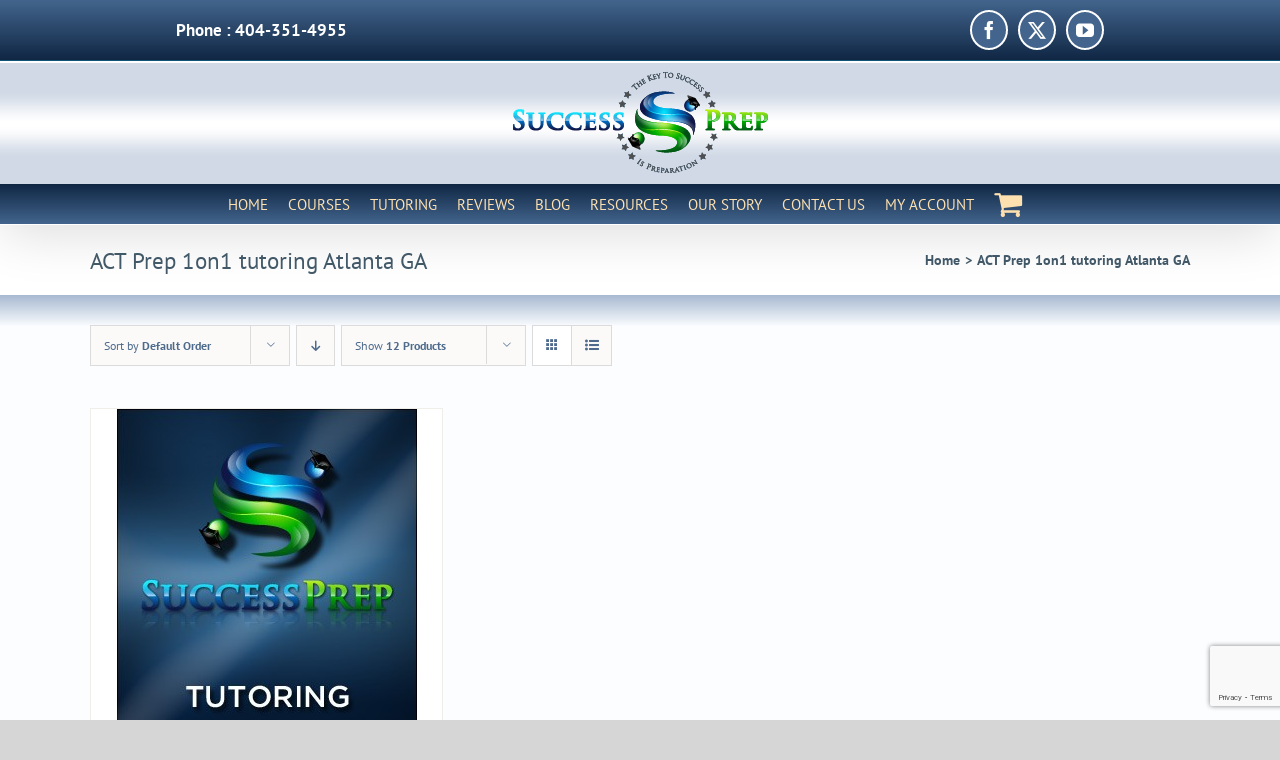

--- FILE ---
content_type: text/html; charset=utf-8
request_url: https://www.google.com/recaptcha/api2/anchor?ar=1&k=6LeA3E0aAAAAAAhN5JS-fNOSAJP3LBmmbJ3pp3re&co=aHR0cHM6Ly9zdWNjZXNzcHJlcC5jb206NDQz&hl=en&v=PoyoqOPhxBO7pBk68S4YbpHZ&size=invisible&anchor-ms=20000&execute-ms=30000&cb=jmwgqkxhljgm
body_size: 48762
content:
<!DOCTYPE HTML><html dir="ltr" lang="en"><head><meta http-equiv="Content-Type" content="text/html; charset=UTF-8">
<meta http-equiv="X-UA-Compatible" content="IE=edge">
<title>reCAPTCHA</title>
<style type="text/css">
/* cyrillic-ext */
@font-face {
  font-family: 'Roboto';
  font-style: normal;
  font-weight: 400;
  font-stretch: 100%;
  src: url(//fonts.gstatic.com/s/roboto/v48/KFO7CnqEu92Fr1ME7kSn66aGLdTylUAMa3GUBHMdazTgWw.woff2) format('woff2');
  unicode-range: U+0460-052F, U+1C80-1C8A, U+20B4, U+2DE0-2DFF, U+A640-A69F, U+FE2E-FE2F;
}
/* cyrillic */
@font-face {
  font-family: 'Roboto';
  font-style: normal;
  font-weight: 400;
  font-stretch: 100%;
  src: url(//fonts.gstatic.com/s/roboto/v48/KFO7CnqEu92Fr1ME7kSn66aGLdTylUAMa3iUBHMdazTgWw.woff2) format('woff2');
  unicode-range: U+0301, U+0400-045F, U+0490-0491, U+04B0-04B1, U+2116;
}
/* greek-ext */
@font-face {
  font-family: 'Roboto';
  font-style: normal;
  font-weight: 400;
  font-stretch: 100%;
  src: url(//fonts.gstatic.com/s/roboto/v48/KFO7CnqEu92Fr1ME7kSn66aGLdTylUAMa3CUBHMdazTgWw.woff2) format('woff2');
  unicode-range: U+1F00-1FFF;
}
/* greek */
@font-face {
  font-family: 'Roboto';
  font-style: normal;
  font-weight: 400;
  font-stretch: 100%;
  src: url(//fonts.gstatic.com/s/roboto/v48/KFO7CnqEu92Fr1ME7kSn66aGLdTylUAMa3-UBHMdazTgWw.woff2) format('woff2');
  unicode-range: U+0370-0377, U+037A-037F, U+0384-038A, U+038C, U+038E-03A1, U+03A3-03FF;
}
/* math */
@font-face {
  font-family: 'Roboto';
  font-style: normal;
  font-weight: 400;
  font-stretch: 100%;
  src: url(//fonts.gstatic.com/s/roboto/v48/KFO7CnqEu92Fr1ME7kSn66aGLdTylUAMawCUBHMdazTgWw.woff2) format('woff2');
  unicode-range: U+0302-0303, U+0305, U+0307-0308, U+0310, U+0312, U+0315, U+031A, U+0326-0327, U+032C, U+032F-0330, U+0332-0333, U+0338, U+033A, U+0346, U+034D, U+0391-03A1, U+03A3-03A9, U+03B1-03C9, U+03D1, U+03D5-03D6, U+03F0-03F1, U+03F4-03F5, U+2016-2017, U+2034-2038, U+203C, U+2040, U+2043, U+2047, U+2050, U+2057, U+205F, U+2070-2071, U+2074-208E, U+2090-209C, U+20D0-20DC, U+20E1, U+20E5-20EF, U+2100-2112, U+2114-2115, U+2117-2121, U+2123-214F, U+2190, U+2192, U+2194-21AE, U+21B0-21E5, U+21F1-21F2, U+21F4-2211, U+2213-2214, U+2216-22FF, U+2308-230B, U+2310, U+2319, U+231C-2321, U+2336-237A, U+237C, U+2395, U+239B-23B7, U+23D0, U+23DC-23E1, U+2474-2475, U+25AF, U+25B3, U+25B7, U+25BD, U+25C1, U+25CA, U+25CC, U+25FB, U+266D-266F, U+27C0-27FF, U+2900-2AFF, U+2B0E-2B11, U+2B30-2B4C, U+2BFE, U+3030, U+FF5B, U+FF5D, U+1D400-1D7FF, U+1EE00-1EEFF;
}
/* symbols */
@font-face {
  font-family: 'Roboto';
  font-style: normal;
  font-weight: 400;
  font-stretch: 100%;
  src: url(//fonts.gstatic.com/s/roboto/v48/KFO7CnqEu92Fr1ME7kSn66aGLdTylUAMaxKUBHMdazTgWw.woff2) format('woff2');
  unicode-range: U+0001-000C, U+000E-001F, U+007F-009F, U+20DD-20E0, U+20E2-20E4, U+2150-218F, U+2190, U+2192, U+2194-2199, U+21AF, U+21E6-21F0, U+21F3, U+2218-2219, U+2299, U+22C4-22C6, U+2300-243F, U+2440-244A, U+2460-24FF, U+25A0-27BF, U+2800-28FF, U+2921-2922, U+2981, U+29BF, U+29EB, U+2B00-2BFF, U+4DC0-4DFF, U+FFF9-FFFB, U+10140-1018E, U+10190-1019C, U+101A0, U+101D0-101FD, U+102E0-102FB, U+10E60-10E7E, U+1D2C0-1D2D3, U+1D2E0-1D37F, U+1F000-1F0FF, U+1F100-1F1AD, U+1F1E6-1F1FF, U+1F30D-1F30F, U+1F315, U+1F31C, U+1F31E, U+1F320-1F32C, U+1F336, U+1F378, U+1F37D, U+1F382, U+1F393-1F39F, U+1F3A7-1F3A8, U+1F3AC-1F3AF, U+1F3C2, U+1F3C4-1F3C6, U+1F3CA-1F3CE, U+1F3D4-1F3E0, U+1F3ED, U+1F3F1-1F3F3, U+1F3F5-1F3F7, U+1F408, U+1F415, U+1F41F, U+1F426, U+1F43F, U+1F441-1F442, U+1F444, U+1F446-1F449, U+1F44C-1F44E, U+1F453, U+1F46A, U+1F47D, U+1F4A3, U+1F4B0, U+1F4B3, U+1F4B9, U+1F4BB, U+1F4BF, U+1F4C8-1F4CB, U+1F4D6, U+1F4DA, U+1F4DF, U+1F4E3-1F4E6, U+1F4EA-1F4ED, U+1F4F7, U+1F4F9-1F4FB, U+1F4FD-1F4FE, U+1F503, U+1F507-1F50B, U+1F50D, U+1F512-1F513, U+1F53E-1F54A, U+1F54F-1F5FA, U+1F610, U+1F650-1F67F, U+1F687, U+1F68D, U+1F691, U+1F694, U+1F698, U+1F6AD, U+1F6B2, U+1F6B9-1F6BA, U+1F6BC, U+1F6C6-1F6CF, U+1F6D3-1F6D7, U+1F6E0-1F6EA, U+1F6F0-1F6F3, U+1F6F7-1F6FC, U+1F700-1F7FF, U+1F800-1F80B, U+1F810-1F847, U+1F850-1F859, U+1F860-1F887, U+1F890-1F8AD, U+1F8B0-1F8BB, U+1F8C0-1F8C1, U+1F900-1F90B, U+1F93B, U+1F946, U+1F984, U+1F996, U+1F9E9, U+1FA00-1FA6F, U+1FA70-1FA7C, U+1FA80-1FA89, U+1FA8F-1FAC6, U+1FACE-1FADC, U+1FADF-1FAE9, U+1FAF0-1FAF8, U+1FB00-1FBFF;
}
/* vietnamese */
@font-face {
  font-family: 'Roboto';
  font-style: normal;
  font-weight: 400;
  font-stretch: 100%;
  src: url(//fonts.gstatic.com/s/roboto/v48/KFO7CnqEu92Fr1ME7kSn66aGLdTylUAMa3OUBHMdazTgWw.woff2) format('woff2');
  unicode-range: U+0102-0103, U+0110-0111, U+0128-0129, U+0168-0169, U+01A0-01A1, U+01AF-01B0, U+0300-0301, U+0303-0304, U+0308-0309, U+0323, U+0329, U+1EA0-1EF9, U+20AB;
}
/* latin-ext */
@font-face {
  font-family: 'Roboto';
  font-style: normal;
  font-weight: 400;
  font-stretch: 100%;
  src: url(//fonts.gstatic.com/s/roboto/v48/KFO7CnqEu92Fr1ME7kSn66aGLdTylUAMa3KUBHMdazTgWw.woff2) format('woff2');
  unicode-range: U+0100-02BA, U+02BD-02C5, U+02C7-02CC, U+02CE-02D7, U+02DD-02FF, U+0304, U+0308, U+0329, U+1D00-1DBF, U+1E00-1E9F, U+1EF2-1EFF, U+2020, U+20A0-20AB, U+20AD-20C0, U+2113, U+2C60-2C7F, U+A720-A7FF;
}
/* latin */
@font-face {
  font-family: 'Roboto';
  font-style: normal;
  font-weight: 400;
  font-stretch: 100%;
  src: url(//fonts.gstatic.com/s/roboto/v48/KFO7CnqEu92Fr1ME7kSn66aGLdTylUAMa3yUBHMdazQ.woff2) format('woff2');
  unicode-range: U+0000-00FF, U+0131, U+0152-0153, U+02BB-02BC, U+02C6, U+02DA, U+02DC, U+0304, U+0308, U+0329, U+2000-206F, U+20AC, U+2122, U+2191, U+2193, U+2212, U+2215, U+FEFF, U+FFFD;
}
/* cyrillic-ext */
@font-face {
  font-family: 'Roboto';
  font-style: normal;
  font-weight: 500;
  font-stretch: 100%;
  src: url(//fonts.gstatic.com/s/roboto/v48/KFO7CnqEu92Fr1ME7kSn66aGLdTylUAMa3GUBHMdazTgWw.woff2) format('woff2');
  unicode-range: U+0460-052F, U+1C80-1C8A, U+20B4, U+2DE0-2DFF, U+A640-A69F, U+FE2E-FE2F;
}
/* cyrillic */
@font-face {
  font-family: 'Roboto';
  font-style: normal;
  font-weight: 500;
  font-stretch: 100%;
  src: url(//fonts.gstatic.com/s/roboto/v48/KFO7CnqEu92Fr1ME7kSn66aGLdTylUAMa3iUBHMdazTgWw.woff2) format('woff2');
  unicode-range: U+0301, U+0400-045F, U+0490-0491, U+04B0-04B1, U+2116;
}
/* greek-ext */
@font-face {
  font-family: 'Roboto';
  font-style: normal;
  font-weight: 500;
  font-stretch: 100%;
  src: url(//fonts.gstatic.com/s/roboto/v48/KFO7CnqEu92Fr1ME7kSn66aGLdTylUAMa3CUBHMdazTgWw.woff2) format('woff2');
  unicode-range: U+1F00-1FFF;
}
/* greek */
@font-face {
  font-family: 'Roboto';
  font-style: normal;
  font-weight: 500;
  font-stretch: 100%;
  src: url(//fonts.gstatic.com/s/roboto/v48/KFO7CnqEu92Fr1ME7kSn66aGLdTylUAMa3-UBHMdazTgWw.woff2) format('woff2');
  unicode-range: U+0370-0377, U+037A-037F, U+0384-038A, U+038C, U+038E-03A1, U+03A3-03FF;
}
/* math */
@font-face {
  font-family: 'Roboto';
  font-style: normal;
  font-weight: 500;
  font-stretch: 100%;
  src: url(//fonts.gstatic.com/s/roboto/v48/KFO7CnqEu92Fr1ME7kSn66aGLdTylUAMawCUBHMdazTgWw.woff2) format('woff2');
  unicode-range: U+0302-0303, U+0305, U+0307-0308, U+0310, U+0312, U+0315, U+031A, U+0326-0327, U+032C, U+032F-0330, U+0332-0333, U+0338, U+033A, U+0346, U+034D, U+0391-03A1, U+03A3-03A9, U+03B1-03C9, U+03D1, U+03D5-03D6, U+03F0-03F1, U+03F4-03F5, U+2016-2017, U+2034-2038, U+203C, U+2040, U+2043, U+2047, U+2050, U+2057, U+205F, U+2070-2071, U+2074-208E, U+2090-209C, U+20D0-20DC, U+20E1, U+20E5-20EF, U+2100-2112, U+2114-2115, U+2117-2121, U+2123-214F, U+2190, U+2192, U+2194-21AE, U+21B0-21E5, U+21F1-21F2, U+21F4-2211, U+2213-2214, U+2216-22FF, U+2308-230B, U+2310, U+2319, U+231C-2321, U+2336-237A, U+237C, U+2395, U+239B-23B7, U+23D0, U+23DC-23E1, U+2474-2475, U+25AF, U+25B3, U+25B7, U+25BD, U+25C1, U+25CA, U+25CC, U+25FB, U+266D-266F, U+27C0-27FF, U+2900-2AFF, U+2B0E-2B11, U+2B30-2B4C, U+2BFE, U+3030, U+FF5B, U+FF5D, U+1D400-1D7FF, U+1EE00-1EEFF;
}
/* symbols */
@font-face {
  font-family: 'Roboto';
  font-style: normal;
  font-weight: 500;
  font-stretch: 100%;
  src: url(//fonts.gstatic.com/s/roboto/v48/KFO7CnqEu92Fr1ME7kSn66aGLdTylUAMaxKUBHMdazTgWw.woff2) format('woff2');
  unicode-range: U+0001-000C, U+000E-001F, U+007F-009F, U+20DD-20E0, U+20E2-20E4, U+2150-218F, U+2190, U+2192, U+2194-2199, U+21AF, U+21E6-21F0, U+21F3, U+2218-2219, U+2299, U+22C4-22C6, U+2300-243F, U+2440-244A, U+2460-24FF, U+25A0-27BF, U+2800-28FF, U+2921-2922, U+2981, U+29BF, U+29EB, U+2B00-2BFF, U+4DC0-4DFF, U+FFF9-FFFB, U+10140-1018E, U+10190-1019C, U+101A0, U+101D0-101FD, U+102E0-102FB, U+10E60-10E7E, U+1D2C0-1D2D3, U+1D2E0-1D37F, U+1F000-1F0FF, U+1F100-1F1AD, U+1F1E6-1F1FF, U+1F30D-1F30F, U+1F315, U+1F31C, U+1F31E, U+1F320-1F32C, U+1F336, U+1F378, U+1F37D, U+1F382, U+1F393-1F39F, U+1F3A7-1F3A8, U+1F3AC-1F3AF, U+1F3C2, U+1F3C4-1F3C6, U+1F3CA-1F3CE, U+1F3D4-1F3E0, U+1F3ED, U+1F3F1-1F3F3, U+1F3F5-1F3F7, U+1F408, U+1F415, U+1F41F, U+1F426, U+1F43F, U+1F441-1F442, U+1F444, U+1F446-1F449, U+1F44C-1F44E, U+1F453, U+1F46A, U+1F47D, U+1F4A3, U+1F4B0, U+1F4B3, U+1F4B9, U+1F4BB, U+1F4BF, U+1F4C8-1F4CB, U+1F4D6, U+1F4DA, U+1F4DF, U+1F4E3-1F4E6, U+1F4EA-1F4ED, U+1F4F7, U+1F4F9-1F4FB, U+1F4FD-1F4FE, U+1F503, U+1F507-1F50B, U+1F50D, U+1F512-1F513, U+1F53E-1F54A, U+1F54F-1F5FA, U+1F610, U+1F650-1F67F, U+1F687, U+1F68D, U+1F691, U+1F694, U+1F698, U+1F6AD, U+1F6B2, U+1F6B9-1F6BA, U+1F6BC, U+1F6C6-1F6CF, U+1F6D3-1F6D7, U+1F6E0-1F6EA, U+1F6F0-1F6F3, U+1F6F7-1F6FC, U+1F700-1F7FF, U+1F800-1F80B, U+1F810-1F847, U+1F850-1F859, U+1F860-1F887, U+1F890-1F8AD, U+1F8B0-1F8BB, U+1F8C0-1F8C1, U+1F900-1F90B, U+1F93B, U+1F946, U+1F984, U+1F996, U+1F9E9, U+1FA00-1FA6F, U+1FA70-1FA7C, U+1FA80-1FA89, U+1FA8F-1FAC6, U+1FACE-1FADC, U+1FADF-1FAE9, U+1FAF0-1FAF8, U+1FB00-1FBFF;
}
/* vietnamese */
@font-face {
  font-family: 'Roboto';
  font-style: normal;
  font-weight: 500;
  font-stretch: 100%;
  src: url(//fonts.gstatic.com/s/roboto/v48/KFO7CnqEu92Fr1ME7kSn66aGLdTylUAMa3OUBHMdazTgWw.woff2) format('woff2');
  unicode-range: U+0102-0103, U+0110-0111, U+0128-0129, U+0168-0169, U+01A0-01A1, U+01AF-01B0, U+0300-0301, U+0303-0304, U+0308-0309, U+0323, U+0329, U+1EA0-1EF9, U+20AB;
}
/* latin-ext */
@font-face {
  font-family: 'Roboto';
  font-style: normal;
  font-weight: 500;
  font-stretch: 100%;
  src: url(//fonts.gstatic.com/s/roboto/v48/KFO7CnqEu92Fr1ME7kSn66aGLdTylUAMa3KUBHMdazTgWw.woff2) format('woff2');
  unicode-range: U+0100-02BA, U+02BD-02C5, U+02C7-02CC, U+02CE-02D7, U+02DD-02FF, U+0304, U+0308, U+0329, U+1D00-1DBF, U+1E00-1E9F, U+1EF2-1EFF, U+2020, U+20A0-20AB, U+20AD-20C0, U+2113, U+2C60-2C7F, U+A720-A7FF;
}
/* latin */
@font-face {
  font-family: 'Roboto';
  font-style: normal;
  font-weight: 500;
  font-stretch: 100%;
  src: url(//fonts.gstatic.com/s/roboto/v48/KFO7CnqEu92Fr1ME7kSn66aGLdTylUAMa3yUBHMdazQ.woff2) format('woff2');
  unicode-range: U+0000-00FF, U+0131, U+0152-0153, U+02BB-02BC, U+02C6, U+02DA, U+02DC, U+0304, U+0308, U+0329, U+2000-206F, U+20AC, U+2122, U+2191, U+2193, U+2212, U+2215, U+FEFF, U+FFFD;
}
/* cyrillic-ext */
@font-face {
  font-family: 'Roboto';
  font-style: normal;
  font-weight: 900;
  font-stretch: 100%;
  src: url(//fonts.gstatic.com/s/roboto/v48/KFO7CnqEu92Fr1ME7kSn66aGLdTylUAMa3GUBHMdazTgWw.woff2) format('woff2');
  unicode-range: U+0460-052F, U+1C80-1C8A, U+20B4, U+2DE0-2DFF, U+A640-A69F, U+FE2E-FE2F;
}
/* cyrillic */
@font-face {
  font-family: 'Roboto';
  font-style: normal;
  font-weight: 900;
  font-stretch: 100%;
  src: url(//fonts.gstatic.com/s/roboto/v48/KFO7CnqEu92Fr1ME7kSn66aGLdTylUAMa3iUBHMdazTgWw.woff2) format('woff2');
  unicode-range: U+0301, U+0400-045F, U+0490-0491, U+04B0-04B1, U+2116;
}
/* greek-ext */
@font-face {
  font-family: 'Roboto';
  font-style: normal;
  font-weight: 900;
  font-stretch: 100%;
  src: url(//fonts.gstatic.com/s/roboto/v48/KFO7CnqEu92Fr1ME7kSn66aGLdTylUAMa3CUBHMdazTgWw.woff2) format('woff2');
  unicode-range: U+1F00-1FFF;
}
/* greek */
@font-face {
  font-family: 'Roboto';
  font-style: normal;
  font-weight: 900;
  font-stretch: 100%;
  src: url(//fonts.gstatic.com/s/roboto/v48/KFO7CnqEu92Fr1ME7kSn66aGLdTylUAMa3-UBHMdazTgWw.woff2) format('woff2');
  unicode-range: U+0370-0377, U+037A-037F, U+0384-038A, U+038C, U+038E-03A1, U+03A3-03FF;
}
/* math */
@font-face {
  font-family: 'Roboto';
  font-style: normal;
  font-weight: 900;
  font-stretch: 100%;
  src: url(//fonts.gstatic.com/s/roboto/v48/KFO7CnqEu92Fr1ME7kSn66aGLdTylUAMawCUBHMdazTgWw.woff2) format('woff2');
  unicode-range: U+0302-0303, U+0305, U+0307-0308, U+0310, U+0312, U+0315, U+031A, U+0326-0327, U+032C, U+032F-0330, U+0332-0333, U+0338, U+033A, U+0346, U+034D, U+0391-03A1, U+03A3-03A9, U+03B1-03C9, U+03D1, U+03D5-03D6, U+03F0-03F1, U+03F4-03F5, U+2016-2017, U+2034-2038, U+203C, U+2040, U+2043, U+2047, U+2050, U+2057, U+205F, U+2070-2071, U+2074-208E, U+2090-209C, U+20D0-20DC, U+20E1, U+20E5-20EF, U+2100-2112, U+2114-2115, U+2117-2121, U+2123-214F, U+2190, U+2192, U+2194-21AE, U+21B0-21E5, U+21F1-21F2, U+21F4-2211, U+2213-2214, U+2216-22FF, U+2308-230B, U+2310, U+2319, U+231C-2321, U+2336-237A, U+237C, U+2395, U+239B-23B7, U+23D0, U+23DC-23E1, U+2474-2475, U+25AF, U+25B3, U+25B7, U+25BD, U+25C1, U+25CA, U+25CC, U+25FB, U+266D-266F, U+27C0-27FF, U+2900-2AFF, U+2B0E-2B11, U+2B30-2B4C, U+2BFE, U+3030, U+FF5B, U+FF5D, U+1D400-1D7FF, U+1EE00-1EEFF;
}
/* symbols */
@font-face {
  font-family: 'Roboto';
  font-style: normal;
  font-weight: 900;
  font-stretch: 100%;
  src: url(//fonts.gstatic.com/s/roboto/v48/KFO7CnqEu92Fr1ME7kSn66aGLdTylUAMaxKUBHMdazTgWw.woff2) format('woff2');
  unicode-range: U+0001-000C, U+000E-001F, U+007F-009F, U+20DD-20E0, U+20E2-20E4, U+2150-218F, U+2190, U+2192, U+2194-2199, U+21AF, U+21E6-21F0, U+21F3, U+2218-2219, U+2299, U+22C4-22C6, U+2300-243F, U+2440-244A, U+2460-24FF, U+25A0-27BF, U+2800-28FF, U+2921-2922, U+2981, U+29BF, U+29EB, U+2B00-2BFF, U+4DC0-4DFF, U+FFF9-FFFB, U+10140-1018E, U+10190-1019C, U+101A0, U+101D0-101FD, U+102E0-102FB, U+10E60-10E7E, U+1D2C0-1D2D3, U+1D2E0-1D37F, U+1F000-1F0FF, U+1F100-1F1AD, U+1F1E6-1F1FF, U+1F30D-1F30F, U+1F315, U+1F31C, U+1F31E, U+1F320-1F32C, U+1F336, U+1F378, U+1F37D, U+1F382, U+1F393-1F39F, U+1F3A7-1F3A8, U+1F3AC-1F3AF, U+1F3C2, U+1F3C4-1F3C6, U+1F3CA-1F3CE, U+1F3D4-1F3E0, U+1F3ED, U+1F3F1-1F3F3, U+1F3F5-1F3F7, U+1F408, U+1F415, U+1F41F, U+1F426, U+1F43F, U+1F441-1F442, U+1F444, U+1F446-1F449, U+1F44C-1F44E, U+1F453, U+1F46A, U+1F47D, U+1F4A3, U+1F4B0, U+1F4B3, U+1F4B9, U+1F4BB, U+1F4BF, U+1F4C8-1F4CB, U+1F4D6, U+1F4DA, U+1F4DF, U+1F4E3-1F4E6, U+1F4EA-1F4ED, U+1F4F7, U+1F4F9-1F4FB, U+1F4FD-1F4FE, U+1F503, U+1F507-1F50B, U+1F50D, U+1F512-1F513, U+1F53E-1F54A, U+1F54F-1F5FA, U+1F610, U+1F650-1F67F, U+1F687, U+1F68D, U+1F691, U+1F694, U+1F698, U+1F6AD, U+1F6B2, U+1F6B9-1F6BA, U+1F6BC, U+1F6C6-1F6CF, U+1F6D3-1F6D7, U+1F6E0-1F6EA, U+1F6F0-1F6F3, U+1F6F7-1F6FC, U+1F700-1F7FF, U+1F800-1F80B, U+1F810-1F847, U+1F850-1F859, U+1F860-1F887, U+1F890-1F8AD, U+1F8B0-1F8BB, U+1F8C0-1F8C1, U+1F900-1F90B, U+1F93B, U+1F946, U+1F984, U+1F996, U+1F9E9, U+1FA00-1FA6F, U+1FA70-1FA7C, U+1FA80-1FA89, U+1FA8F-1FAC6, U+1FACE-1FADC, U+1FADF-1FAE9, U+1FAF0-1FAF8, U+1FB00-1FBFF;
}
/* vietnamese */
@font-face {
  font-family: 'Roboto';
  font-style: normal;
  font-weight: 900;
  font-stretch: 100%;
  src: url(//fonts.gstatic.com/s/roboto/v48/KFO7CnqEu92Fr1ME7kSn66aGLdTylUAMa3OUBHMdazTgWw.woff2) format('woff2');
  unicode-range: U+0102-0103, U+0110-0111, U+0128-0129, U+0168-0169, U+01A0-01A1, U+01AF-01B0, U+0300-0301, U+0303-0304, U+0308-0309, U+0323, U+0329, U+1EA0-1EF9, U+20AB;
}
/* latin-ext */
@font-face {
  font-family: 'Roboto';
  font-style: normal;
  font-weight: 900;
  font-stretch: 100%;
  src: url(//fonts.gstatic.com/s/roboto/v48/KFO7CnqEu92Fr1ME7kSn66aGLdTylUAMa3KUBHMdazTgWw.woff2) format('woff2');
  unicode-range: U+0100-02BA, U+02BD-02C5, U+02C7-02CC, U+02CE-02D7, U+02DD-02FF, U+0304, U+0308, U+0329, U+1D00-1DBF, U+1E00-1E9F, U+1EF2-1EFF, U+2020, U+20A0-20AB, U+20AD-20C0, U+2113, U+2C60-2C7F, U+A720-A7FF;
}
/* latin */
@font-face {
  font-family: 'Roboto';
  font-style: normal;
  font-weight: 900;
  font-stretch: 100%;
  src: url(//fonts.gstatic.com/s/roboto/v48/KFO7CnqEu92Fr1ME7kSn66aGLdTylUAMa3yUBHMdazQ.woff2) format('woff2');
  unicode-range: U+0000-00FF, U+0131, U+0152-0153, U+02BB-02BC, U+02C6, U+02DA, U+02DC, U+0304, U+0308, U+0329, U+2000-206F, U+20AC, U+2122, U+2191, U+2193, U+2212, U+2215, U+FEFF, U+FFFD;
}

</style>
<link rel="stylesheet" type="text/css" href="https://www.gstatic.com/recaptcha/releases/PoyoqOPhxBO7pBk68S4YbpHZ/styles__ltr.css">
<script nonce="wRRjx3UHD5ATSn95P7NAng" type="text/javascript">window['__recaptcha_api'] = 'https://www.google.com/recaptcha/api2/';</script>
<script type="text/javascript" src="https://www.gstatic.com/recaptcha/releases/PoyoqOPhxBO7pBk68S4YbpHZ/recaptcha__en.js" nonce="wRRjx3UHD5ATSn95P7NAng">
      
    </script></head>
<body><div id="rc-anchor-alert" class="rc-anchor-alert"></div>
<input type="hidden" id="recaptcha-token" value="[base64]">
<script type="text/javascript" nonce="wRRjx3UHD5ATSn95P7NAng">
      recaptcha.anchor.Main.init("[\x22ainput\x22,[\x22bgdata\x22,\x22\x22,\[base64]/[base64]/[base64]/[base64]/cjw8ejpyPj4+eil9Y2F0Y2gobCl7dGhyb3cgbDt9fSxIPWZ1bmN0aW9uKHcsdCx6KXtpZih3PT0xOTR8fHc9PTIwOCl0LnZbd10/dC52W3ddLmNvbmNhdCh6KTp0LnZbd109b2Yoeix0KTtlbHNle2lmKHQuYkImJnchPTMxNylyZXR1cm47dz09NjZ8fHc9PTEyMnx8dz09NDcwfHx3PT00NHx8dz09NDE2fHx3PT0zOTd8fHc9PTQyMXx8dz09Njh8fHc9PTcwfHx3PT0xODQ/[base64]/[base64]/[base64]/bmV3IGRbVl0oSlswXSk6cD09Mj9uZXcgZFtWXShKWzBdLEpbMV0pOnA9PTM/bmV3IGRbVl0oSlswXSxKWzFdLEpbMl0pOnA9PTQ/[base64]/[base64]/[base64]/[base64]\x22,\[base64]\x22,\x22wo9aw7kmAXAow4AeQzPCusOjNx1fwobDlDLDssKmwp/CuMK/woHDhcK+EcKPW8KJwrkUOAdLDgjCj8KZdMOFX8KnFsKuwq/DljzChDvDgGlMcl5JJMKoVA7CvRLDiG/[base64]/CqGXDlEXCncKaXMOMwqhnUMKqw6c9XcO/J8ObQzrDnsOmOyDCjxXDr8KBTQ/Csj9kwpsEwpLCisOtKxzDs8Kyw4Vgw7bClVnDoDbCisKOOwMCQ8KnYsK6wr3DuMKBYcO6ajhVKDscwqbCr3LCjcOGwrfCq8OxaMKfFwTCpglnwrLCnMORwrfDjsKWGyrCkno3wo7Cp8Kiw7docAfCtDIkw6d4wqXDvCpPIMOWfznDq8KZwrZHawF/QcKNwp4Gw6vCl8ObwoQpwoHDiRAlw7R0DMOfRMO8wqtOw7bDk8KnwobCjGZmHRPDqGFzLsOCw4rDmXstJMOYCcK8woTCgXtWOC/[base64]/w4FKBcK2JsKowrxuw7AsAsOAwpZnw6EQEh7ClRANwqlKQyXCiSlPJgjCuizCgEYzwrUbw4fDpVdcVsOPYMKhFyLClsO3wqTCo2JhwoDDsMOAHMO/DMK6ZlUcwoHDp8KuJsKpw7crwq8XwqHDvwzCnFEtQGUsXcOTw60MP8Ojw4jClMKKw6QQVSdswr3DpwvCqsKoXlVBB1PCtBfDtx4pQnhow7PDg0FAcMKubMKvKiHCt8OMw7rDkj3DqMOKK3LDmsKswqhew64eaxFMWBLDosOrG8OiZ3ldLcO9w7tHwq/DuDLDj3oXwo7CtsOeAMOXH0XDjjF8w7dcwqzDjMK3UlrCqVtpFMORwpDDtMOFTcO7w7nCuFnDnjgLX8KCVz99UcKAbcK0wrQvw48jwq7CpsK5w7LCpXYsw4zCp1J/[base64]/DhGY1w70ecDfCggVMasO7w4hMw6fDkcK6cQgBCMKXG8Osw5DDp8KIw7/[base64]/DvcKHwpPCgwXCoXzCn2rCgsKLw7jCjRfDjcOVwo7DkcKIBnccwq5Sw6RPK8O4TwjDh8KOUiXDpMODMnPCvzrDv8KrCsOCX0MVwrbCkVsuw6o4w6IVwqHCkHHDv8O0MMO8w4FJcWEzI8KSGMKYZFLDt05jw7RHeXdJwq/CrsKIcAPCuXTCucODCl7Co8KuYDtQQMKFw73CgWdFw6bDpMKUw5vCm1EyCMOeYRYVVwMAw7oZXUUZdMKAw4BEE31lSA3DocO+w7nDmMKQwrhjYTl9wobCmgXDhRPCmMOIw79kLMOcQlFBw5gDG8OWw599EMK/w719woPDr3zDgcOePcODCsOHGsKnV8KmasOywpoxGSHDrXrDghckwqBHwrQ/G3AyOsKVH8OkM8O2WsOJRMOqwoXCs3/Ct8KEwrM6b8OKH8K9wqUJK8K/RcOwwp7DlxM6wo42dxXDpcKfT8OZGsOLwr55w5TCjcODEzNsW8KkAcOrdsKqLCZHHMKww4DCujzDjsOJwp57PMKfNXIlQsOwwr7CpMOKd8O6w7Y/B8Ohw50qRmPDs1zDmsKuwppHUsKMw4IRKSx0wogfF8OwNcOmw44RS8KLHx8nwqrCi8KdwpR6w6jDgcKcO2HClkbCjEQCCMKZw6EAwovCv38vYFwdDWY8wr8ODlNyCsObAXs3PljCgMKcAcKCwrrDksO0w7fDvCgKDsKlw4LDtAJCEMO0w5NwBlzCtipCY0syw7/DvsOlwqnDtGrDjwFoDsK9D3M0wozDiVpNwpHDljXChkpDwqbChSwVLBrDtUx5wovDskjCqcKowr4aWMK6wp5kFnjDrGfDjRxSacKowogoBsO/W0swPm1wDDvDkV9MKcKrT8OJwo4dIGI7wqgywqDCkFV6NMOiX8KqQDHDjWtgccOdw5nCtMOMMcKEw5RMwr3DiD8tZkw8McKJNVTCtMK5w6QjfcKjwq52EyU2woXCpMK3woDDn8OZTcOyw6oiDMKNwoDDoT7CmcKsK8Kdw7gVw6/DowIFQkXCqcOASWBVM8O2ATVSFjDDoCfDpcKCw7jCtCRPYR8UagHCssKYHcKeWipowpkWJcKaw7xiOcK5AcOUw4UfKUNAwpXDlcOdSirDlMOCw5N2w4zDkcKew4rDhm7DhcOBwqxqMsKdWHbCqMO7w5nDqyBiDsOjwoRiwpXDlScRw7TDi8KIw4/ChMKDwpgYw4nCsMOAwoVwLhNXEG0DdkzCixZSAEcvUwk2wp4dw4FodMOkwoUhFTzDsMO8I8KwwqU1wpsKw4HCjcKafSdjdVDDmGYzwqzDsDonw7PDmMOhTsKXDDTDi8OXInHDvGokUXTDk8K9w5g7aMKlwqdNwr50wrVSwp/DhsKTcMOFw6Maw6MoXMOaHMKHw6jDgsKED2JUw6XDnlAecFB0cMKxdSZYwrvDoH3CkAt+VcK9Y8KiMQLCllHDjsOxw6bCqsOaw4geDF3CvBlZwoZOSwpPKcK0fU1MDkvCtBFoRUN6FGJvemoKFznDhhJPccOzw7gQw4DDoMOyEsOSw4kTw7hQWlTCu8OBwpFvCy/CmW1Zw4TDosObFcOdwol7VsK0wpfDosKww4TDpyTCosKqw61/TUjDrsK7acKUBcKFfyENODtiPDrCqMKxwq/CpBzDhMKGwro3eMOiwpZ2GsK7T8OjP8O8PGHDkjfDqcKCG2zDnMKlKEk7CMKxJg1mTMO2GxLCvsK5w5IjwonCpsK3wqccwp4jwoPDilrDiCLCgsOaPcOoLTXCj8KcJW7CmsKaccOLw4kvw51pKjIxw6t/MhbCp8Okw6fCvX9JwqF6YcOPGMOuNsODwooJEQ9Dw7nDqsORXsKuw5zDtsOCck1MacK2w5LDhcKuw5vClsKMOl/Cp8O3w7PCkEzDpjHDhwsaYhXDhMOWwr4YAMK8wqB5M8OUX8KWw6MmfWbChxvDi17DsX7DmcO1ChLDhkALwqzDi2/CgsKKJXRDwovCt8O9w6J6wrJqJSlsckEsJsOOw5gZw65Mw7TDuXAww64Fw5Z4woYIwobCvMKyFsONPV5AIMKDw4hULMOqwq/DncKcw7d3BsOjwqZeAF8JUcOZZmnCicKywqJJwoRCw5DDjcOUB8KmQATDosKnwpQFKMOudyVVBMKxXgkoHmdce8KzQg/[base64]/CocKEY3oDw4LCl3EWw4vCjQbDtsKQwoI1KcKkwoh9acOpAhTDgTNrw59ow4IMwqPCrhTDl8K/BETDhSjDpVnDnG3CoEVdwrAZUlTDpUTCn1YTCsKcw7TDksKBPF7CuUIiwqfDn8OjwqYBFjbCp8O3TMKgB8KxwqVLR03Cr8O2TkPDv8KNPH15YMOLw7nCrxPCrsKtw53CrCbCjUY2w5nDhcKNacKaw6PCosO6w7bCuGfDggwAJsOkPE/CtUrDj0AsAMKiDj81w7VQSTZVP8KGwr3CusK8dMKJw5XDun83wqsiw77DlTzDm8O/wq53wqLDjgvDlzjDklxyfcOTGETCjFPDtD/CrMKpw4Muw6HClMObOjjDpRZDw70fZMKbCnvDmDAoGVfDlcKqW39ewqJLw6R8wrZSwrZpQ8KxJ8OCw4I4wo0lCcKpbcObwqoew4LDuFcAwpFTwonChMKMw7/CkTFTw43CpcOBLMKSw7rDusOQw6k9QjQyBcKKEsOhLFJXwosHUsOtwq/DqEw/BgTCkcKlwo9icMKQSl3Dp8KyP0IwwpBmw4XCimzCrEwKLjzClsKGBcK4wpkcciAjAgQbPMKhwqNwEMOjH8K/XgR8w7jDuMK/wogjR2zDqx7DvMKJMj9vRsKVFwPCilfCmE9NZS4aw5vCr8KAwrfCk2LDtMO0wocJIMK/w5PCj3vCnMK3TcKkw4EwNMK2wp3DkHTDsD/CrsKSwrPDnDnCt8KuHsOWw6XCizIwPsOswohRTcOMRCpTQsK0w4cKwrxfwr/DpHoEw4TCgndHYmImL8KPByYDS0XDvVxxbTp6AQFKSjrDhTLDnxPCoGnCrcKyGzjDiWfDh2NewovDtVkLwr8Tw4zDk2vDh0x4BGfDojNTwpbDqTnDoMO6SEjDm0Z+wqtiD0/CscKww5BvwobChzYYWRwtwpZuYsOXDCDCr8OKw7JqfsOBB8KpwokPwrdXwodaw4PCrsK4eGXCix/[base64]/CkcOOD8OOw6LDisOJw5bDoWzDlkdrwpnClMOZw6Ykw5sUwqnChcK4w5ZndsK2GsKrd8KAwpHCuiBfVR0xw4fCuWgdw5jDqsKDw7U4PMOgw55cw6zCosOywrpAwqY7FD9dJMKjwrRAwrlDZ07DtcKhAAM0wqouVmrChcO3wo9TUcKcw67Dj1V9w45Ow63ClBDDqTonwp/DtEYBXUBRDS9mG8KFw7RTwpE/W8OEwr8vwoB1cwPChMKGw4lJw4BZBsO0w5vCgicOwr/DmnbDgyFJA241w6ZQe8KlJMKWw5MZwrUGI8Kkw67CgkjCmz/Cj8OPw5rCscOJbgTCnArCkn90wpc+wptbHjR4wp3CusKoe1RuZMK6w491FCAEw4UMQi/CqXoKf8KCwrdywohxNMK/b8O3W0ARw5LClVtPDwVjV8ORw6YHecKOw5fCtlcawqLCjsKvw7JMw4tqwprCi8K7wpDCn8OgDUrDlcK1woUAwpcAwq1zwo1yZcKJR8OHw6A4w6cUHSnCoHnDr8KSSMOVMBpCw6hLaMKZXVzCvy4rG8OUHcKRCMK8W8ONwp/CqcO/w4zDk8K8DMO9LsKXw43DtAc0wrLDv2rDssKpQhbChFQKa8OmQsOaw5TCvjc1TsKWB8Ojw4JBRMO2fB4NfTPCrFwKwp3Dk8Kzw6tjw5gVEXJaKw7CsmXDvsKFw4UnZVBGw7LDhxLDslJiew0jVcONwpdWIzlrGsOiw6XDm8O/e8Kaw6BSMm4rIMO1w7N7MMKTw7bCn8OqJ8OsLQx9wqvDiyjDh8OlJC7CkcO0VCsJw4zDlXPDjXvDqFoLwoIwwosMwr84wonDvwDCrDbDkA9dw5sPw6UPw7/Dm8K/wqrCkcOcPlLDr8OSfzdFw4xWwp9Dwq5gw7NPGm9dw5PDpsONw6HCn8K9wpxheGZWwpZBU1fCuMO0woXCtcKAwq4hw7ELDXBiFw9ZfFpLw65xwo3Cm8K6wq/CqATDtsK0w7/DvVVnw55Kw69ew4rDmzTDkMOXw5TCrMO2wr/[base64]/[base64]/[base64]/wrPCtMKzw5/CjRjCksKdwqvDtS5gDU8jBlHCl03DpcOEw61DwpEDI8KZwpHDncO8w5Ulwr95w6wcwopcwoxnT8OcB8KgScO2dcKew78XPMOKdsO7woXDjSHCksKGUEDDq8ORwoRCwoFkAhVoSHTDjmFSw57Cv8OiaAQNwo/[base64]/CqwbCuMK9EWVnw78BaMKcwoQpRsK8wpM3I2zDolLDsgcmwoTDj8Klw6gpw5JyLw7Cq8O2w7fDiCZqwqTCkwXDn8OKKj14woBGKMOdw75qL8ONbcKJQ8KiwrnCnMK0wr0IHMKrw7U9EDbClSAVZHTDoltYa8KeLsONOSg+w5FYwpbDtsOQdcOrw4/Dl8OGA8O3bsOzQ8K9wrzDlW7DgCUARAkkwr7CocKKBsO9w7nCrsKvY3AcdlxIZcOJflTCicK0Dj3CrWYoB8KkwqbDu8KGw7hxdsO7UMOYwrBNw6olS3fDucOCw5vDn8KqSyxew6wGw6/[base64]/CoC1eMnFpJn/[base64]/wrTCrRUHUDvCkCTDnicSw7sZwrnDtjtUWUl8DcKlw7pDw7Z4woAKw5jDsyTCryXCocKWwofDmAE4LMK9wr/DiRsJdcO/woTDjMKdw7LDoknCkGF5asOOJcKuYsKLw5XClcKkLwZ7wrrCiMK8YT0QasKELhPDuUYXwoRcAU5pcsKxNkLDl0XCvMOrCcKHVAnClkcYScK2YMKgw6vCvlRBLsOQwoDCgcK9w6PClB19w7xyE8O2w5Q/InrDvkNpKDFDw4A8w5cAOMOzaTJ2cMKna2vDgVAwf8OWw6ciw5XCsMOFS8OUw63Dm8Kfwpw6GCzCm8KSwrXCrFfCsm4fwqgYw7RkwqDDjnTDtMO6E8KvwrEMFMK5csKSwql8AsOqw41AwrTDvMKPw7HCrQTCsV58UsKhw6F+CQPCksKbKMKDXsOecxEUCX/[base64]/wpjDj8OHwprChQNjw6fDpsORI8OAw5dGw5M/LMKlw5F/IsKxwrTDpFvCo8KXw5HCnxQRP8KRwo5FPzjDh8KiDELDtMOYEEFBTCXDlFjCuUtqw7ICecKcWsOGw7nClMK3LEvDpcOewrvDh8Kgw7lrw75eM8KkwpfCmsOAw7/[base64]/UMKcMC5ZekxrQsOiZ8OmwoRjw4bCvMK7w6HCgMOXw6bDgC4KRBF4Rw5sXV5Bw7TCtMOaFMODUWPCikPDgsKEwoHDmAHCoMKow5B1UwDDjikywpdgL8Klwrhdwos6K0jDk8KGFcOtw7gQQTEMwpXCmMKNAVPCucOmw7/Cnk3DvsKZW2Y9wrYVw54QdsKXwo55bQLCsAQiwqoKAcOgIlHCnD7Cqz/CrllfGcKGN8KWVMOwJMOZN8Opw40LL0h3PhnCqsOxfhTDvcKew5fDpQzCg8Okw4JCbyvDl0TCp3pFwokhWsKKesO1wqdXC0wDEcKWwrlwfMKBfxrChQ3DvBwqLQwhQsKQwpF9X8KdwrFNwrlFw7/Cr19VwrZJHDfDn8O0fMO6EgbDsT1gKm3DmUbCqMOjbcOXHXwgSG3Cv8OHwpXDqnHCiQhswpfCpSTDj8KLwrPDmsOLHsOHw4fDpsKBViccBMKZw43Dknh0w7nDgkLDvsK/[base64]/DhnnCpSzDqcOyQMK8w4PDtsKEVsOBwoMrRh7CpBvDnzRywrbCowkmwprDtcKXNMO5UcO2HHrDplHClsOmNMOVwrZww4vDt8OPwovDqElsG8OLBmXCgnHCtG/Cjm7Dglt9wrYBPcKPw5DDocKYwr1JamfCj1QCG3DDjsOsW8KkeRNuw7ULQ8OIXsOhwrHCksOYJgzDqsKhwqXDvQR4wqbCvcOqSsOEXMOgEzzDrsOdUsOYfSw/w71Bwo/Cs8OTG8OsAMOcwrnDuC3CpEEkw7XCgT3Dj3o5wrHDoipXwqUOX21Bw7MBw6cJD0DDgA/DosKjw7TCmGbCtcK7aMOWAFczJMKLIsOHwrrDgFTCvsO4DsKACDrCucKbwo3DtcKbAg/CpsOlfsOCwpsYw7XDh8ObwqrCicO+YAzCnHHCkcKgw5wbwqbCgMOyJhgTU2tQwpnDvkdMGnPCjlt6w4jDn8O6w4pEEsOLw6sFwrFBwpBEUirCtcKBwohYT8KVwpMASsKzwpZBwq7DlyRiKMOZwpTChMKCwoMFwp/[base64]/woHDnG7DszTClmrDoVXDrMK1Y1bCsDEcDsKow5Jew7PCjGPDt8KmPVzDs3vCusOrXsORZ8KDwrnCsXIYw4kAwoIACsKiwrZ/[base64]/DnhzCgMKywpzCqhTCrWLDpEVEwqDCkA59wq3CkwtYYsKuAVYma8KuBMKpWX7Di8KvTcOqwpjDvMOHHgNDwrBmUBd3w7BAw6XCh8OpwofDgjfDgsKNw6pYS8OxTETDncKXcWJawqPCnVjCh8KLCsKrYXZ9EQLDvsO/w6DDlzbCuCXDkcOdwrcdIMOVwr3CvBvCnCgKw4ZqMcKuw4HClcKBw7nChsOBTSLDusOIGxHCsjlFGMK9w40hKV52DiInw6hJw71aTFghw7TDlMOZa1bClzcHR8OjQXDDhsKXU8O1woUVGF/[base64]/[base64]/wobCswtcwoVyw5zDpMOAw4rDisK9NBUZwq45EDwUwqDDsz5Pw4FPwp3DtcOpwqINE2YvQMOMw4RXwqFLZh1UYsOaw54bS0c6eDDChDHDvVlZwo3CgkbDg8Oxe1tqbMKHwoTDmyDCoiklEBLDrsOiwpU0w6R/E8KDw7bCksKqwpfDo8O7wpLCpsKCI8Ocwp7CphPCvcKvwp9NcMKkC2tywq7CssOMw5TDgCDDoGBew5fDkX0iwqlvw4rCncOANS/CuMOrw4xawr/Cq1IJQTbCmnXDq8KDw5HCpcO/MMKNw6cqNMOIw7bDi8OUZhXCmQzCsjFkwrPDo1HCscKPNWpZIxHCp8OkasKEShjCoCbCn8O/wr1bw7jCnUnDvzVRw43DhzrCjRDDisKUSMKSwo/DgEIVJWzCmUQeHsOGTcOLVXwnAmLDmVYcbnjCgjk8wqcqwozCqcKpZsO7wp7Co8O/wq/CoV5eEMKvYE/CjQADw7XChMKieCcLesKcwoU8w7Z1PArDhsK/f8KSVF7CjWnDksK7w6FrGXk5UHlww7NFwrlrwp/CksOYw7PCkCvCrxkKYcKow70OBjPCvcOuwrdsKxJEwrkGQ8Ktbw7CjAUqwoDDlwPComINe3BTBwHDs1glwqnDnsORDSl/NsKYwqxvfsKYw6HCikYrNjIUD8O1McKxwr3DhcKUwrkcwq7DkhHDl8Kbwok7w4hDw6glaSrDrQBowpnDrU3CmsKRfcKCwqkBwpXCjcK9bsOUcsKAwrI/fEfCh0FDKMKoDcOCPMK2w68rD2fCk8OuY8K5w53DpcO5wrctYSFDw5jCmMKrIsOswrMDTHTDngDCqcO1XMO2Bk8sw43CucKpw60cT8OFwrpgEsOywoljEMK5w4tpCcKbIRo/wrBiw6/[base64]/[base64]/[base64]/DvMOCwpQRXMOHwpXDisKGbsOHwq3Cow1zwr7DjkJhAMOJwo7ClcO6BcKPIMO9w6sEXMKpw5kAS8OiwoDCljPDgMKtdmjClMOnA8KjPcODwo3CoMOjdX/DlcO9wp7CuMO+fcKywrPCvcKcw5Z5w4wYDA8pw4ppSH0SAiLDjF3DksOxWcK7XMOew4k/XMOgM8Kcw5hVwpPCmsKowqrDpwjCuMO2dcKlYy1AdhDCosORBsOnwr7DjMKSw5Erw7jDuTArWxLClTdDc1sVHUwcw74iEMO1wo9jOALCiiPDmsOCwpdjwoVtO8KqBGjDtQUKTMK1LjdfwonCr8OscMKHQVpbw7V6E3/[base64]/DrxBSVEI1w7BzwrjDvMKiwo0tNsOOwp3DgQBGwr3Cm0fCqijDksKnw5Ewwrc+RnBdwoBSMMKbwrQtZ0XCjhbCm2tiw6pewrF6CGTDvgLCpsK5wod6C8O4wqzCucKjXy4Gw6FCVhkiw7o/[base64]/[base64]/CgCppwqobw4sXRBjCt8OBw7nCqsKzwr9jGMKGwpDDglXDpMKLCG0owobDvTRYR8Ozw68LwqE8TMKdUwRIHm9pw4Q/wpbCrAA4wo7Cl8KGLDvDhsKiw5PDk8OdwprCpMKywoV0wpJ7w5LDjkl1wrXDr1Mbw4fDt8Kuwpxiw57CiREgwrrCpT/CmsKSwoVVw4gAUsOEDTc9wprDrjvCm1/DoXfDvlbCg8KhIEpYwrUCw67ChgPCn8Olw5QJw4xkIMOgwpXDrsKzwoHCmhY5wq3Dq8OlLSAawrrCjzpfQE0sw73CnWlIFmjCmHvCr0vCusK/wq/DhzXCsnXDusKhDG98woPDpsK5wo3DlMO3CsK/w7JqUTvDp2IEw4LDvgw1CsK9EMKZCSXCpcKhKcO9SsKVwrF+w4zDu3HCtMKIS8KcU8OlwoQGNsO9w6Njwp7CnMOMLGx7LMK4w6o+VsKrez/CusOtwqkOesOzw5nDnwXDtyJhwrAiwrMkbMK8WMKaGVLDsHZZXcO4wr3DkMKZw4vDnsKKw4rDgSrCtUvCgMK/wr3ChMKCw7/Chw3DmMKaNcKbQ1LDrMOew7DDmMOGw7fCmsO4wrMOY8KPwrF+Tg0YwqUvwr9eDMKkwozDv07Du8K9w5TCs8OYGRtmw5UYwpnClMKXwqM/NcKIBRrDicOZwrvCjMOvwobCjT/Dv1jCucOSw6bDtsOPw4EmwrBfFsO9wrIjwqlQb8O3wr8oXsK4w5lhScKGwo1Kw79wwovCsBnDq1DCny/[base64]/DkmEYw5TCiQ/[base64]/DqsOgb8O5w6fCusOMD28HAsOJwoZoA8OtQgQFB8O8wqXClMOnwrrDsMK/FcOGw4cgQMKRw4zCtj7Di8OQWEXDvREnwpV2wpnCmMOAwr4lS2nCscKEO1YoYWRrwqzCmX5lw4jDsMKPTMOZSFBVw6lFPMKnwqnDicOKwp/DuMK+Z1V7GQxIAmEEwpbDqlcGXMO8woRHwql9JcOJMsOvP8Kvw5DCqMKhAcOZwrLCkcKKw5A2w6c9w4o2b8KPQjduwp7DoMO+wq/Cg8OkwoTDo1XCjUjDhMOHwp1AwozCt8KzFcK7wopbdsOTw6DCsDplBsO5woVxw7MZwqLCoMK5wqVxPcKZfMKAwpDDiSPCnEPDhVpdGC5mQC/[base64]/CvU0yw7LDj8OFTl7DmMKJBz7Cq8O5aSHCnVlHwrDDqCfDhjdvw6BmOcK2JUVxwqLChMKLwpLDpcKVw6zCt2dNMMKxw6zCt8KZBmt7w5/Dm11Nw4PDu2Z9w5vCmMO8LGzDk2TCisKMf2Jfw4rCvcOBw5MBwrPChsO+wopxw7LCkMK3CXFqa0ZyDsK6w7nDj0g3w5wlQE/DsMOfTsOkHMObBxpPwrfCjRlSwpjCki/DlcOEw5gbRsO/wohXecKERMKxw50pw6vCkcKuXizDlcOdw5nDkMKBwr7CkcOUAjtfw6J/TSrDv8OrwqLCosOxw6fCosOUwpnCgTHDpm5Qwr7DnMKGBS1ybSXCixxTwpzDmsKuwp/DtjXCn8Kvw4wrw6DCvsKyw4JrVcOcw4LChzrDjXLDpnt7fDTCtncxVwg7wrNFLMOqVgMYeC3DuMO+w49/[base64]/BsKewpbDh8KTw6XCkjDCkSscO00zcVHDhcOBfMO9M8KUL8K/wpAkO2FdXEjChRnCsw5SwoXChnFTf8KTwpXClcKwwpBNw5BvwojDjcOMwqPCo8OhGsK/[base64]/SRnDjQFZw5/DuhfDp8Oqw4k2wqHDm8K1YR/CqgtpwrzDlQ87ZgPDvcK5wp8GwpPChxJ+ecOCw5drwrTDjsKBw6LDtGQOw7DCrsK7wod7wpF0OcOJw4LCgcKlOsOLNMKywqPCo8K8w5Nvw5rCi8KBw6hzesKGfMO+L8OMw7/Cj1nDg8OwJDrCjlLCjE5VwqzCiMKzAcOXwpI9wooeZkRWwrIrDcKAw6gyPmUDwoM2wrPDr13CucKpOFpHw5fCiTxCJ8OOwoHCqcOpwr7CpiXDnsK+QTQbw6rDuEZGEcO/[base64]/wrzDjD3Dgh9bWyPCr8Kkw7LDkMKMWcOaw5HDjCExw54bYHEDC0LDosOQKcKMw4BSw4XCmCnDoCPDsQJHIsK2W3t/Y0J0CMKWb8Oywo3DvAvCtcOVw6t7w5HCgTPDgMO0ccO3L8O2cmxyeEc/w548MV7CrsKeD0ocw4nCsCF/ZsKuTAvDlU/[base64]/CszYHwrLCqsKDwrd7wqVqKEbDoMKSwqgDEm0Kc8KNwp3DqcKtP8OgHcKqw44eMcOOw47DtcO3PRt2w6jCny1VUQh/w6bCrMOYEcOufwzCilY5w5xNPX3ChMO8w5EUXj5DKsONwpUdW8KyLcKFwr93w5laOQjCgFoGwrPCpcKtKlYgw7YJwqwxVsOgw7bClW7DkMKaecO8wo/DshduNRLDjMOwwrzCrG7Djlkdw5ZKMELCg8ODwrIzQMOxDMKIAV9vw7TDmVwxw6FeeETCjcOBDm5BwpFPw6DCk8KJw5cfwpLCrcOFVMKAwpgQcyRKE396b8OeMMOPw5RDwrAYw70TbsOtW3VOGiBFw77DrG/Do8K/BwwDZGgVw5/Cgk1qT3tiNErDllDCsw0iTFkMwrHDpF3CpTp4e3k6Z141EcK8w5QyXxfCmsKGwpQEwpgjW8OHAsKNFCVHHcO/wq9dwpZgw7/CosOQSMOvFn/[base64]/OkVrw6PDlcKowqoDw4jDjMOSw67Co0tKTktOwrh+wrrCmRM6w6I5w4kww5rDpMOYZcKmVMOJwpLCssKYwqLCh1p9wqvDk8KMb1oxacK/IGrDpzrDli7CuMKfCsKRwoPDgsO9c2TCpcKhw5Q8AsKTwonDuEfCtcOuF0XDl2XCtDzDq2LDu8O/wqx1wrLCoy7Cglswwpw6w7UPA8KGYcOew5B2w7hwwrfCs0jDs2gTw5zDuD7Dik3Dkywhwp3DsMK7w59oVA3DjxPCo8OGw64cw7/DvcK1wqzCtV/CrcOow6HDtcOjw5AwEgLCjV3DpQpdOx/DgEYdwo4Pw7HCgSHCn2rCmMKgwpXChCMuwozCjsKawo17bsO9wrNoGxPDkAUCQMKOw7whw6bCqsOnwoLDmMOtYgrCm8Klwq/[base64]/Cji4fP8KGf8Khwrhew7cWBMOeESUbInHCtjPCt8OzwpvDkyAGw5jCqSDCgMK8FxbCq8KhC8ORw6s1OwHCj34HY0nDksKPOMOLwrp6woFxIiVgw7fCk8KYHsOSw4B+w5bCocO+DMK9ZTIBw7EkcsOZw7PDmzrCisK/dMOqXyfDiXVfd8O6wo0lwqDDgcOMDHx6B0ABwoJIwrwNK8KTw4pAwpPDjm0Ew5rCjAw5wpfChEsHFMOdwqPCiMKIw4/Dln1IGW3DmsOeSBoKT8KHM3nCkzHCosOKTFbClWoBF1LDlSrCtMOgwq3DhsO1LWbDjxAXwozDnjYZwq/DocKqwq1pwqnDhyxUBDTDhcOQw5JfOMOqwr3Dhm7Dh8OSAhXCrUBswpvCqcK3woMJwpleG8KMC217V8KOwqsjT8OrasORwoHCj8Oow5HDvD1uFsOQb8KaRgjCsG4RwoYIwqg0QMOxwp/CtATCqXtcYMKFcMKJwok4Bm4hIiYXUMKZwqPCuCTDlsK1wpzCgyBaIA01Szwjw6Irw6zDrm97wqDDtg7CkGfDjMOrJMOeOcKiwq4eYwjCg8KFOUzCmsOww4zDkkHCq1lLwqjCsjUgwqDDjiLDlcOWw6hOwr/Di8O+w7Qcw4JQwqtJw4ttKMKrVsOpNEnDtMKjMkFTWsKiw5Ekw4zDiGXDrSJdw4nCmsOdwp5PEsKhEVvDvcKtNMOSeA/CjVTDtMK7aSFxIhbDg8OVY2PCnMOEwojDtyDCnUrDo8KzwrVGKhoQIsOYahZ2woMiw7E2ScOPw5pGdyXDlsOkw7zCqsKHYcO6w5p8eE/DklfCgcO7F8O6w4bDrcO9wqXClsORw6jCuVJ2w4kJUl/[base64]/[base64]/CrMKEw67ChsO/eMODwpgrw7rDuMKMQCHCtMKxa8OmWQhBVMO+VF7CrBo8w5bDozbDn13CtzvDqiPDik8cwonCsg3CkMOXNjxBOMOFw4Vdw5IFw6nDtjUDw7N/JcKpcAzCl8K9aMORTk3CgQnDiTMbIT0FIsOSFMOFwos8w7pmRMOjwqbDhDAKfEzCoMKxwrEHf8OERkjCqcKKwr7DhMORwrocwr4gXT1WVULCkhjDoT3Dji/DlcKnZsOff8OAJEvDmMODdS7Dm3hBUkHDocK1HsOqwpEFDA4DasOVMMKVwoAFCcKZwqDCgxUIACzDr0NzwrECworCtFbDqg98w6ltwqbChFXCs8K9Z8K+wqXClAB4wrHDvH5WcMK/VHw7wrd4w7gQwppxwq1vd8OFJMOXEMOuT8O2LMO8w5rDs0HCmHzCiMKhwq3CucKMNUrDhwkYwp/DmMKJwpLCr8KhTwtKwo0FwpbDgzF+McORwpfDlSE3wp4Pw4ssccKXwrzDjntLfnVlbsK2I8O5w7cgAMOZBW/[base64]/DmsOrTcOrDcOoccKuUWh+w5JwBcOnMUHDpMOOczzDqj/DthY7GMOuwq0fw4B2wpFQwoppwrdQwoF7CHF7wotNw7USGBHDm8OZPsOTccObHcKHdcKEPzvDkwIHw7hXVRjCmcO6CH0FR8KvewTCqcOJcMOpwrXDpsKufwzDlMO+BxbCg8KBw5/CgcOmw7cCZcKYw7QxPATCt3TCoV/[base64]/DvVB6bTw3bcOrw4h4esKqQsOYecKVw71bQcKDwq8YDsK2ScKaV0Iqw6PChcKVUMKmchFFHcKyQcOSw5rCniIFSRNJw4FFwoHCucK2w5V7IcOEBcOCw7MKw4TCqMO+wrJSSMKOR8OvAU7CosKLwrYww7d/KERkZsKbwoY2woF3wqM8KsK0wocGw652dcOBfMOawrodw6PCmEvCk8OIw7HDosOVT0lkZsKucj/CgMOpwrt3w6XCosOVOsKDwpvCusOHwq86fMKjw4g4SRzDryogWsKTw5DDr8OBwo0sUVHDsiPCk8OlZ0/[base64]/CscOJwp/Ck8O2NDEhUm/Dq8KKHsKOUDPDtAkXZ0XCjyd4w5nClQXCl8KVwoc9wodGY2R1IMK9wosWXENqwpHDuxU5w4zCnsOPLwIqw7s2w7DDtsOwNsOzw6/DmE8Fw5nCmsOTDXTCkMKUw6XCu3AvKE9uw4YtU8OPWDjDpT7DtsKYc8KhPcO5w7vDgzHCi8KlN8KAwo3CgsKTZMOgw4hrw7TDsFYCYsKjw7ZGemzDoG/DpcKPwoLDmcOXw45zwqLClVdAFsOkw7IKwr9/w7srw77DpcKDdsKRwrnDmcO+T0o3EAzDnxYUVcKiw7ZSbElLInbDokDCrcKiwqcvbsK9w7g6TMOcw7TDtcKYc8KOwr40wptcwrbDt2fCqyXDicO/JsK8csKJwrHDumUCfHYhw5fDmMOwXsOPwoolMsOZXRHCncK0wpzCo0PCo8KCw6vDvMKRNMOPKTwVY8OSKyMuw5RUw6fDmUt2wqBGwrAFbjbCrsOzw75gTMKXwrzCvHxiKsOCwrPDsGXCqnQKwosAwpAjA8KKVlFpwoHDqMORDH9ewrQlw7/[base64]/[base64]/K8OuT8OxPcK0JMOUYloOGzdSVMKdClEyw7bCi8OrQMKJwod9w6x9w7XDncOvwq0PwpPDoH7DhsOcNMKfwr5FPygTLmLDpzsAATXDnQfCv0dcwoUVw7LCvDsWb8OWNMOxU8KWwp/DiUlQORjCv8Kvwoccw4ALwq/CksKSwr9CeHwIDsOnX8KxwoxCwoRmwo4PVsKCwpZEw6t6wqwlw4HDm8OgC8OgWA1Gw6TCi8K1HMKsCw/Cs8Kmw4XDtMKzw74GBcKFwrLCgizDmMK7w7/DtsO3TcO2wrbCr8O6PsO3wqzDkcORWcOowpNmPsKEwpXCo8OqVsKYIcKkHzHDh2QIw7ZSw5XCqcKaM8KDw6nDkXhnwr/ChMKbwrlhQjfCqcO6cMOnwqjCn3vCkzQ5wocOwoobw41HHQHCllEVwoHCicKpSMKbPkDCnMKqwoMZwq/[base64]/DisK9w6w7FQk3bMKAw6wlw4PDmi8Jw7MEQcODwqI1w7kqS8KXV8KnwoHDtcK2c8ORwowXw4DDq8KlHDwhCsKaEAXCgMO0wrZFw4F6wq8BwqrDvMO4I8OWwoDCuMKywpEwY37Dl8Kmw4/CqMKKOy9aw7bDisK/DG/CnsOMwq7DmMOKw53CgMOhw5stw63CscKuXcOCbcO6PAPCk3HCkcKlBAXCg8OJwoHDh8OfFUEzJH4cw5N2wrlHw6ISwotzKEjCjWLDvjDCmCcHY8OVHgxnwpUnwrPDkynCpcOUwqV8HMK9f3/DrhXDhMOFZgnCojzCrAtoGsOLcnR7X2jDvcKGw7EUwoxqcsO7w53CmkXDh8OZw4Q3wqjCsmTDsyE9dkzCg1AJDsKGNMK5BcO+c8OsZsOSRHjDocK5PsOxw6/DncK9OsK2w49vB3XCsnDDjATCncOEw7d1L07CgS/[base64]/bsOowrHDssOuwp8bw7F5w53Ct8KOHcOmC1QZFcOEwoALwojClcO8QsOhwpXDnWrDj8OsbcKMSsKkw7FPw4fDoSh/[base64]/CrXpJwrbDiFXCtMO+woPDqHNKwqhNDsKKwpXCrFsTwrfDksKow6IpwpfDun7Dm2nDlkrDgMOkw5vDqjjDqMOQccOPdS7Dr8O7H8OmPUltRcK3UsOaw5LDnsKXdMKBwq3DjcKHXMOfw6Bzw7XDkMKXwrNpFmXCrcOFw4pZXsORfHPDksOiDBzCtSwqasOvQU/[base64]/[base64]/NS4mw45qw5zDhcOdw5YsRMOJwrbDkWPDhwQae8OiwoI9XMKmN0LCncOZwr51w7rCiMK3T0PDhMOxwpVZw4wOw67DgyJxPMOACh84G1/CgsKudwUOwo3CkcKMZ8OFwoTCpDwwXsKFQ8KgwqTCil4hB0bCsxEUV8KtEcK1wr9QJAHDlMK+NCBjdRl1ZBp6EsO3FTvDnj/DmGgDwr7DlFtcw4RgwqPCpjXCizQgEHrDrcOgGm/DhWsaw7LDlSfCjMOwUcK5NQN3w6rDhBXCl2dlwpTCuMO4OcOUJsOtworDhMOzfVd6Nl7CsMO2GTTDlcKyFsKZd8KpTCHCrlV6wo/[base64]/DocKUwpkgT8KiTsKQw7rDt17ClMKlwos1MsKRe1t9w7gvw6RYKsOuChc7w6ECLsKob8OXQR3CjkZ/[base64]/[base64]/[base64]/[base64]/[base64]/MikDwpfDoQfCosOHw4bCn8OPwrclEsKiwrNqMzxew7NVw4VJw77Du1AQwoTCszMWE8ObwpLCr8OdQV/CjMK4DMOrBsKFGBE9cE/CjMKxWsK4wowAw5XCiCJTwq8Nwo/DgMK7aWMVWWoHw6DDuAXDoz7CgArDj8KHOMK7w4HCtDTDm8K+Q1bDtUppw4QXccK+w7fDvcOgEcOEwoPCvsK9DVnChXzCjD3CinvDoi1ww5wkYcOQR8Ogw6wNZMOzwp3CvsK7wqdOFgnCpMKHFldMBMOZeMK9dyXCn2LCqcOkw68hGW/Cmy1KwpAdGcOPKUAzwpnCl8ODD8KLw6LCjkF7FcKxQFkTccO1fjTDhsOdS37DiMKXwo14c8KXw4DDl8O2M18reR/[base64]/ATtTdBHCgyMVwrcMwptDF8Klw4PDtcKJw6IHw6MeXB8GRWzCl8KyLzjDrMOnG8KybjHCjcK7w5jDt8OIG8OzwoYObRNIwrLDtsOjAg/Cj8OMwofClMO6wrpJE8Kiah4Of0JoU8OHdMKXYcKOWSDDtTTDp8Onw5NZST3DkMOWw5vDphtidcONwqVywrBSw5U1wqnCl2ciXz3DtxHDkMKbcsKnwoIrwqjDvsOPw4/DmsODMyBZSFXClEN8woPCuBwAEcKmE8Oww53ChMOPwp/Cg8OCwqEvSsO/wp/[base64]/Dg0UNOkHCtDnCrirCrT9qBgXDpsKaAQxgwq/ChEDCu8OgC8KtTkRPYsOnZ8OQw43CslvClsKDRsObwrnDusKEwox9eX3CiMKKw5dpw6vDv8OvD8KPe8K+wqnDtcOTw4s+b8OvYMOEDcO5wqACwoso\x22],null,[\x22conf\x22,null,\x226LeA3E0aAAAAAAhN5JS-fNOSAJP3LBmmbJ3pp3re\x22,0,null,null,null,1,[21,125,63,73,95,87,41,43,42,83,102,105,109,121],[1017145,101],0,null,null,null,null,0,null,0,null,700,1,null,0,\[base64]/76lBhnEnQkZnOKMAhk\\u003d\x22,0,0,null,null,1,null,0,0,null,null,null,0],\x22https://successprep.com:443\x22,null,[3,1,1],null,null,null,1,3600,[\x22https://www.google.com/intl/en/policies/privacy/\x22,\x22https://www.google.com/intl/en/policies/terms/\x22],\x22Y4+EzGpY0ZDIOk9D6MP6U7l3c7QpevQsc8HeuJ/OUyY\\u003d\x22,1,0,null,1,1768655607641,0,0,[159,93,253],null,[123,224,40,249,241],\x22RC-8r4FF9hdkZol-g\x22,null,null,null,null,null,\x220dAFcWeA4qwO6aMLAkye73p2rcEWBh5BDmCCHZQVU6tdZ09HBc57Z8U3Wit_RFrA6NgPspbYaUaf2EctoaQX1R-QG5nS67QGFXWg\x22,1768738407564]");
    </script></body></html>

--- FILE ---
content_type: text/css
request_url: https://successprep.com/wp-content/themes/Avada-Child-Theme/css/responsive.css?ver=6.9
body_size: 74
content:
@media screen and (max-width: 980px)
{

}	

@media screen and (max-width: 738px)
{

}

@media screen and (max-width: 640px)
{

}
@media screen and (min-width: 768px) {

}

/* ----------- iPhone 6 & iPhone 6+ ----------- */

/* Portrait and Landscape */
@media screen and (min-width: 375px) and (max-width: 736px) {

}


/* ------------------------------------------------------------------- MEDIA QURIES SERIALIZED ---------------------------------------------------------------- */

/* ----------- WEBSITES AND IPAD LANDSCAPE ----------- */

@media screen and (min-width: 1024px) {
		
	html .fusion-tabs.vertical-tabs .nav {
		width: 30%;
	}
	html .fusion-tabs.vertical-tabs .tab-content {
		width: 70%!important;
	}	
}

/* ----------- IPAD PORTRAIT VIEW ----------- */

@media screen and (min-width: 768px) and (max-width: 1020px) {
	html .fusion-tabs.vertical-tabs .nav {
		width: 30%;
	}
	html .fusion-tabs.vertical-tabs .tab-content {
		width: 70%!important;
	}
	.ai_sp_home_cat_cnt .fusion-layout-column.fusion-one-sixth
	{
		width:50% !important;
	}	
	.fusion-video.fusion-youtube
	{
		width:100%;
		max-width:100% !important;
	}
	#wrapper .product .summary.entry-summary
	{
		margin-left:0px !important;
	}

}
/* ----------- IPHONE PORTRAIT ----------- */

@media screen and (max-width: 480px) {

	html .fusion-tabs.vertical-tabs .nav {
		width: 100%;
	}
	html .fusion-tabs.vertical-tabs .tab-content {
		width: 100%!important;
	}
	html .fusion-body .products li {
		max-width: 320px;
		width:100%;
	}
	.widget_ws_fb_like_box	
	{
		text-align: center;
	}
}	

/* ----------- IPHONE LANDSCAPE ----------- */

@media screen and (min-width: 485px) and (max-width: 765px) {
		
	html .fusion-tabs.vertical-tabs .nav {
		width: 100%;
	}
	html .fusion-tabs.vertical-tabs .tab-content {
		width: 100%!important;
	}
	html .fusion-body .products li {
		max-width: 320px;
		width:100%;
	}
	.ai_sp_home_cat_cnt .fusion-layout-column.fusion-one-sixth
	{
		width:50% !important;
	}		
	.widget_ws_fb_like_box	
	{
		text-align: center;
	}
}

/* ----------- IPHONE LANDSCAPE ----------- */

@media screen and (min-width: 485px) and (max-width: 670px) {
	

}

@media screen and (min-width: 64em)
{

}

@media screen and (min-width: 40em)
{

}